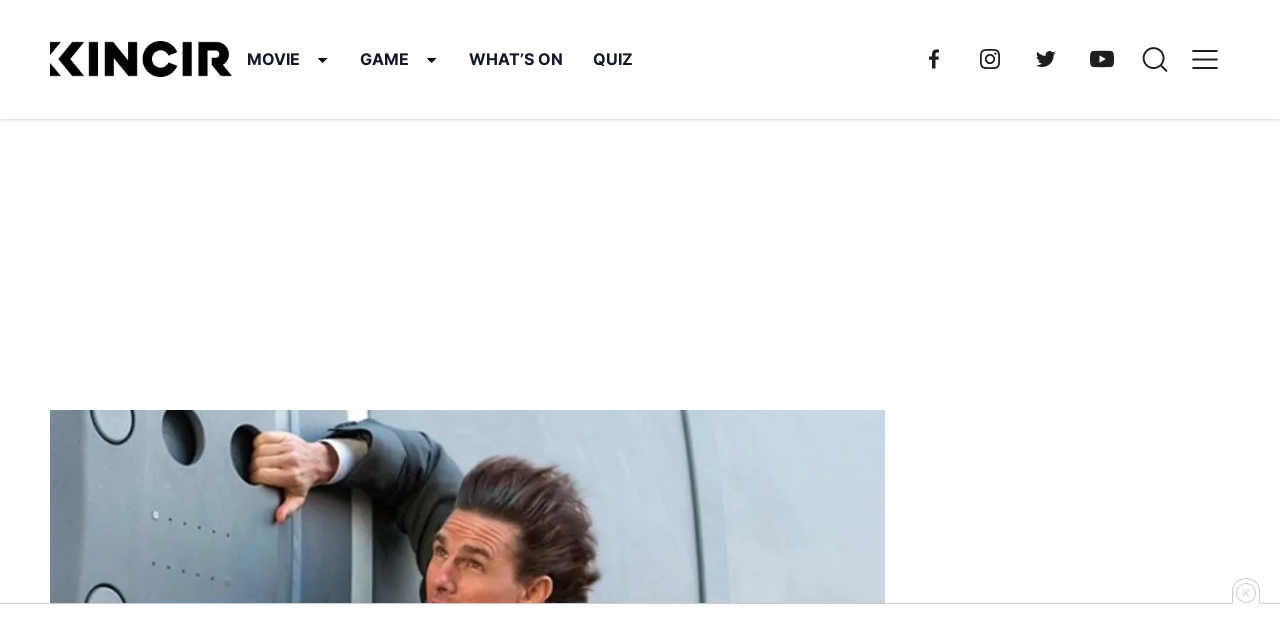

--- FILE ---
content_type: text/css
request_url: https://kincir.com/wp-content/cache/min/1/wp-content/themes/kincir/style.css?ver=1710930255
body_size: 61
content:
.location1,.location2,.location1-banner-buka,.location1-banner-sahur,.location2-banner-buka,.location2-banner-sahur{margin-bottom:20px}.location1{background-image:url(../../../../../../themes/kincir/assets/images/widget1.jpg);background-size:cover;width:300px;height:300px;color:#fff;text-align:center;font-weight:800;font-size:30px;padding-top:25px}@media (max-width:1200px){.location1{margin-left:auto;margin-right:auto}.location1-banner-buka,.location1-banner-sahur{text-align:center}}.location1 .menuju{font-size:28px;line-height:1.1}.location1 .countdown{font-size:90px;line-height:1;height:90px;margin-top:10px;margin-bottom:10px}.location1 .wilayah{font-size:18px;font-weight:700;line-height:1}.location2{background-image:url(../../../../../../themes/kincir/assets/images/widget2.jpg);background-size:contain;background-repeat:no-repeat;color:#fff;text-align:center;font-size:20px;font-weight:700;width:835px;max-width:100%;height:126px;padding-top:40px}.location2 .countdown{font-size:50px;line-height:1;height:50px;font-weight:800;letter-spacing:6px}.location2 .menuju{font-size:14px;letter-spacing:7px;margin-top:6px}@media (max-width:1200px){.location2{padding-top:30px}.location2 .countdown{font-size:35px;height:35px}}@media (max-width:768px){.location2{background-image:url(../../../../../../themes/kincir/assets/images/widget2m.jpg);width:400px;height:170px;max-width:100%;padding-top:40px;margin-left:auto;margin-right:auto}.location2 .countdown{font-size:45px;height:45px;font-weight:800;letter-spacing:1px}.location2 .menuju{letter-spacing:4px;margin-top:8px;font-size:12px}}

--- FILE ---
content_type: image/svg+xml
request_url: https://kincir.com/wp-content/themes/kincir/dist/svgs/info-spacer.svg
body_size: -239
content:
<svg width="5" height="11" viewBox="0 0 5 11" fill="none" xmlns="http://www.w3.org/2000/svg">
<path d="M4.00568 0.196949L1.19318 10.6458H0.272727L3.08523 0.196949H4.00568Z" fill="#5C6B7A"/>
</svg>
